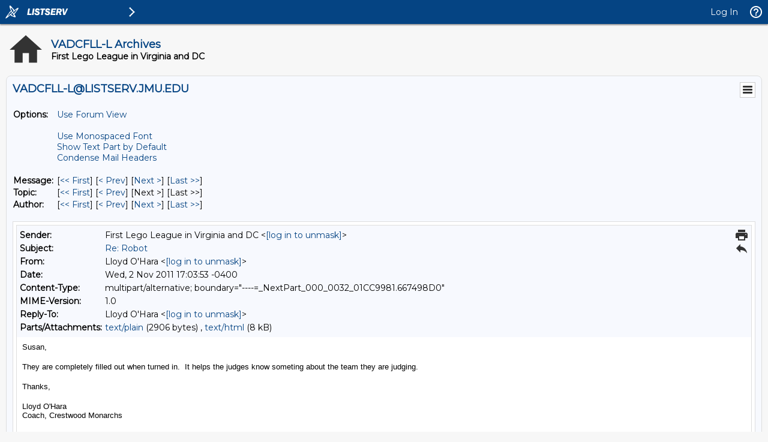

--- FILE ---
content_type: text/html; charset=iso-8859-1
request_url: https://listserv.jmu.edu/cgi-bin/wa?A3=1111&L=VADCFLL-L&E=quoted-printable&P=260850&B=------%3D_NextPart_000_0032_01CC9981.667498D0&T=text%2Fhtml;%20charset=iso-8859-1&pending=
body_size: 9443
content:
<!DOCTYPE HTML PUBLIC "-//W3C//DTD HTML 4.0 Transitional//EN">
<HTML xmlns="http://www.w3.org/TR/REC-html40" xmlns:v = 
"urn:schemas-microsoft-com:vml" xmlns:o = 
"urn:schemas-microsoft-com:office:office" xmlns:w = 
"urn:schemas-microsoft-com:office:word" xmlns:m = 
"http://schemas.microsoft.com/office/2004/12/omml"><HEAD>
<META content="text/html; charset=iso-8859-1" http-equiv=Content-Type>
<META name=GENERATOR content="MSHTML 8.00.6001.19154"><!--[if !mso]>
<STYLE>v\:* {
	BEHAVIOR: url(#default#VML)
}
o\:* {
	BEHAVIOR: url(#default#VML)
}
w\:* {
	BEHAVIOR: url(#default#VML)
}
.shape {
	BEHAVIOR: url(#default#VML)
}
</STYLE>
<![endif]-->
<STYLE><!--
/* Font Definitions */
@font-face
	{font-family:"Cambria Math";
	panose-1:2 4 5 3 5 4 6 3 2 4;}
@font-face
	{font-family:Calibri;
	panose-1:2 15 5 2 2 2 4 3 2 4;}
@font-face
	{font-family:Tahoma;
	panose-1:2 11 6 4 3 5 4 4 2 4;}
/* Style Definitions */
p.MsoNormal, li.MsoNormal, div.MsoNormal
	{margin:0in;
	margin-bottom:.0001pt;
	font-size:12.0pt;
	font-family:"Times New Roman","serif";}
a:link, span.MsoHyperlink
	{mso-style-priority:99;
	color:blue;
	text-decoration:underline;}
a:visited, span.MsoHyperlinkFollowed
	{mso-style-priority:99;
	color:purple;
	text-decoration:underline;}
span.EmailStyle17
	{mso-style-type:personal-reply;
	font-family:"Calibri","sans-serif";
	color:#1F497D;}
.MsoChpDefault
	{mso-style-type:export-only;}
@page WordSection1
	{size:8.5in 11.0in;
	margin:1.0in 1.0in 1.0in 1.0in;}
div.WordSection1
	{page:WordSection1;}
--></STYLE>
<!--[if gte mso 9]><xml>
<o:shapedefaults v:ext="edit" spidmax="1026" />
</xml><![endif]--><!--[if gte mso 9]><xml>
<o:shapelayout v:ext="edit">
<o:idmap v:ext="edit" data="1" />
</o:shapelayout></xml><![endif]--></HEAD>
<BODY lang=EN-US link=blue bgColor=#ffffff vLink=purple>
<DIV><FONT size=2 face=Arial>Susan,</FONT></DIV>
<DIV><FONT size=2 face=Arial></FONT>&nbsp;</DIV>
<DIV><FONT size=2 face=Arial>They are completely filled out when turned 
in.&nbsp; It helps the judges know someting about the team they are 
judging.</FONT></DIV>
<DIV><FONT size=2 face=Arial></FONT>&nbsp;</DIV>
<DIV><FONT size=2 face=Arial>Thanks,</FONT></DIV>
<DIV><FONT size=2 face=Arial></FONT>&nbsp;</DIV>
<DIV><FONT size=2 face=Arial>Lloyd O'Hara</FONT></DIV>
<DIV><FONT size=2 face=Arial>Coach, Crestwood Monarchs</FONT></DIV>
<DIV><FONT size=2 face=Arial></FONT>&nbsp;</DIV>
<BLOCKQUOTE 
style="BORDER-LEFT: #000000 2px solid; PADDING-LEFT: 5px; PADDING-RIGHT: 0px; MARGIN-LEFT: 5px; MARGIN-RIGHT: 0px">
  <DIV style="FONT: 10pt arial">----- Original Message ----- </DIV>
  <DIV 
  style="FONT: 10pt arial; BACKGROUND: #e4e4e4; font-color: black"><B>From:</B> 
  <A <a href="/cgi-bin/wa?LOGON=A3%3D1111%26L%3DVADCFLL-L%26E%3Dquoted-printable%26P%3D260850%26B%3D------%253D_NextPart_000_0032_01CC9981.667498D0%26T%3Dtext%252Fhtml%3B%2520charset%3Diso-8859-1%26pending%3D" target="_parent" >[log in to unmask]</a> href="mailto:[log in to unmask]">Susan Henk</A> 
  </DIV>
  <DIV style="FONT: 10pt arial"><B>To:</B> <A 
  <a href="/cgi-bin/wa?LOGON=A3%3D1111%26L%3DVADCFLL-L%26E%3Dquoted-printable%26P%3D260850%26B%3D------%253D_NextPart_000_0032_01CC9981.667498D0%26T%3Dtext%252Fhtml%3B%2520charset%3Diso-8859-1%26pending%3D" target="_parent" >[log in to unmask]</a> 
  href="mailto:[log in to unmask]"><a href="/cgi-bin/wa?LOGON=A3%3D1111%26L%3DVADCFLL-L%26E%3Dquoted-printable%26P%3D260850%26B%3D------%253D_NextPart_000_0032_01CC9981.667498D0%26T%3Dtext%252Fhtml%3B%2520charset%3Diso-8859-1%26pending%3D" target="_parent" >[log in to unmask]</a></A> 
  </DIV>
  <DIV style="FONT: 10pt arial"><B>Sent:</B> Wednesday, November 02, 2011 4:46 
  PM</DIV>
  <DIV style="FONT: 10pt arial"><B>Subject:</B> Re: [VADCFLL-L] Robot</DIV>
  <DIV><BR></DIV>
  <DIV class=WordSection1>
  <P class=MsoNormal><SPAN 
  style="FONT-FAMILY: 'Calibri','sans-serif'; COLOR: #1f497d; FONT-SIZE: 11pt">Sorry 
  – Hijacking again<o:p></o:p></SPAN></P>
  <P class=MsoNormal><SPAN 
  style="FONT-FAMILY: 'Calibri','sans-serif'; COLOR: #1f497d; FONT-SIZE: 11pt"><o:p>&nbsp;</o:p></SPAN></P>
  <P class=MsoNormal><SPAN 
  style="FONT-FAMILY: 'Calibri','sans-serif'; COLOR: #1f497d; FONT-SIZE: 11pt">When 
  completing the team info sheet – are the areas for the robot design, teamwork, 
  project and fun facts supposed to be filled out when the sheet is turned in or 
  is that for the judges?<o:p></o:p></SPAN></P>
  <P class=MsoNormal><SPAN 
  style="FONT-FAMILY: 'Calibri','sans-serif'; COLOR: #1f497d; FONT-SIZE: 11pt"><o:p>&nbsp;</o:p></SPAN></P>
  <P class=MsoNormal><SPAN 
  style="FONT-FAMILY: 'Calibri','sans-serif'; COLOR: #1f497d; FONT-SIZE: 11pt">Thanks 
  – these emails have been so helpful!!<o:p></o:p></SPAN></P>
  <P class=MsoNormal><SPAN 
  style="FONT-FAMILY: 'Calibri','sans-serif'; COLOR: #1f497d; FONT-SIZE: 11pt"><o:p>&nbsp;</o:p></SPAN></P>
  <P class=MsoNormal><SPAN 
  style="FONT-FAMILY: 'Calibri','sans-serif'; COLOR: #1f497d; FONT-SIZE: 11pt">Susan 
  <o:p></o:p></SPAN></P>
  <P class=MsoNormal><SPAN 
  style="FONT-FAMILY: 'Calibri','sans-serif'; COLOR: #1f497d; FONT-SIZE: 11pt"><o:p>&nbsp;</o:p></SPAN></P>
  <DIV 
  style="BORDER-BOTTOM: medium none; BORDER-LEFT: medium none; PADDING-BOTTOM: 0in; PADDING-LEFT: 0in; PADDING-RIGHT: 0in; BORDER-TOP: #b5c4df 1pt solid; BORDER-RIGHT: medium none; PADDING-TOP: 3pt">
  <P class=MsoNormal><B><SPAN 
  style="FONT-FAMILY: 'Tahoma','sans-serif'; FONT-SIZE: 10pt">From:</SPAN></B><SPAN 
  style="FONT-FAMILY: 'Tahoma','sans-serif'; FONT-SIZE: 10pt"> First Lego League 
  in Virginia and DC [mailto:[log in to unmask]] <B>On Behalf Of 
  </B>Sachin Aradhey<BR><B>Sent:</B> Wednesday, November 02, 2011 2:08 
  PM<BR><B>To:</B> <a href="/cgi-bin/wa?LOGON=A3%3D1111%26L%3DVADCFLL-L%26E%3Dquoted-printable%26P%3D260850%26B%3D------%253D_NextPart_000_0032_01CC9981.667498D0%26T%3Dtext%252Fhtml%3B%2520charset%3Diso-8859-1%26pending%3D" target="_parent" >[log in to unmask]</a><BR><B>Subject:</B> Re: 
  [VADCFLL-L] Robot<o:p></o:p></SPAN></P></DIV>
  <P class=MsoNormal><o:p>&nbsp;</o:p></P>
  <DIV>
  <P class=MsoNormal><BR>We have made it a point to calibrate the light sensor 
  at any&nbsp;table we run the robot on.&nbsp; Calibration program is very small 
  and doesn't take much space.&nbsp; This will compensate for&nbsp;different 
  light settings you run the robot under.<o:p></o:p></P></DIV>
  <DIV>
  <P class=MsoNormal>&nbsp;<o:p></o:p></P></DIV>
  <DIV>
  <P class=MsoNormal>Sachin<o:p></o:p></P></DIV>
  <DIV>
  <P class=MsoNormal>Nanobots.<o:p></o:p></P></DIV>
  <DIV>
  <P class=MsoNormal>On Wed, Nov 2, 2011 at 1:59 PM, Eve M. Heshler &lt;<A 
  href="mailto:[log in to unmask]"><a href="/cgi-bin/wa?LOGON=A3%3D1111%26L%3DVADCFLL-L%26E%3Dquoted-printable%26P%3D260850%26B%3D------%253D_NextPart_000_0032_01CC9981.667498D0%26T%3Dtext%252Fhtml%3B%2520charset%3Diso-8859-1%26pending%3D" target="_parent" >[log in to unmask]</a></A>&gt; 
  wrote:<o:p></o:p></P>
  <P class=MsoNormal>Also check the lighting. We are using the light sensor and 
  I am a little<BR>worried that the fluorescent lights at the competition will 
  affect the<BR>sensor. Our robot was performing poorly and my husband noted 
  that the<BR>lights were dimmed in the room and we had always had them turned 
  all<BR>the way up when we programmed the robot.<BR><BR>-- To UNSUBSCRIBE or 
  CHANGE your settings, please visit <A 
  href="https://listserv.jmu.edu/archives/vadcfll-l.html" 
  target=_blank>https://listserv.jmu.edu/archives/vadcfll-l.html</A> and select 
  "Join or leave the list".<BR><BR>-- VADCFLL administrative announcements are 
  sent via VADCFLL-ANNOUNCEMENTS-L. Visit <A 
  href="https://listserv.jmu.edu/archives/vadcfll-ANNOUNCEMENTS-l.html" 
  target=_blank>https://listserv.jmu.edu/archives/vadcfll-ANNOUNCEMENTS-l.html</A> 
  to subscribe.<o:p></o:p></P></DIV>
  <P class=MsoNormal><o:p>&nbsp;</o:p></P>
  <DIV style="TEXT-ALIGN: center" class=MsoNormal align=center>
  <HR align=center SIZE=2 width="100%">
  </DIV>
  <P class=MsoNormal>To UNSUBSCRIBE or CHANGE your settings, please visit <A 
  href="https://listserv.jmu.edu/archives/vadcfll-l.html">https://listserv.jmu.edu/archives/vadcfll-l.html</A> 
  and select "Join or leave the list". <BR>VADCFLL administrative announcements 
  are sent via VADCFLL-ANNOUNCEMENTS-L. Visit <A 
  href="https://listserv.jmu.edu/archives/vadcfll-announcements-l.html">https://listserv.jmu.edu/archives/vadcfll-announcements-l.html</A> 
  to subscribe. <o:p></o:p></P></DIV>
  <HR>
  To UNSUBSCRIBE or CHANGE your settings, please visit <A 
  href="https://listserv.jmu.edu/archives/vadcfll-l.html">https://listserv.jmu.edu/archives/vadcfll-l.html</A> 
  and select "Join or leave the list". <BR>VADCFLL administrative announcements 
  are sent via VADCFLL-ANNOUNCEMENTS-L. Visit <A 
  href="https://listserv.jmu.edu/archives/vadcfll-announcements-l.html">https://listserv.jmu.edu/archives/vadcfll-announcements-l.html</A> 
  to subscribe.</BLOCKQUOTE></BODY></HTML>
<hr />To UNSUBSCRIBE or CHANGE your settings, please visit
<a href="https://listserv.jmu.edu/archives/vadcfll-l.html"> https://listserv.jmu.edu/archives/vadcfll-l.html</a> and select "Join or leave the list".
<br />VADCFLL administrative announcements are sent via VADCFLL-ANNOUNCEMENTS-L. Visit <a href="https://listserv.jmu.edu/archives/vadcfll-announcements-l.html">https://listserv.jmu.edu/archives/vadcfll-announcements-l.html</a> to subscribe.

